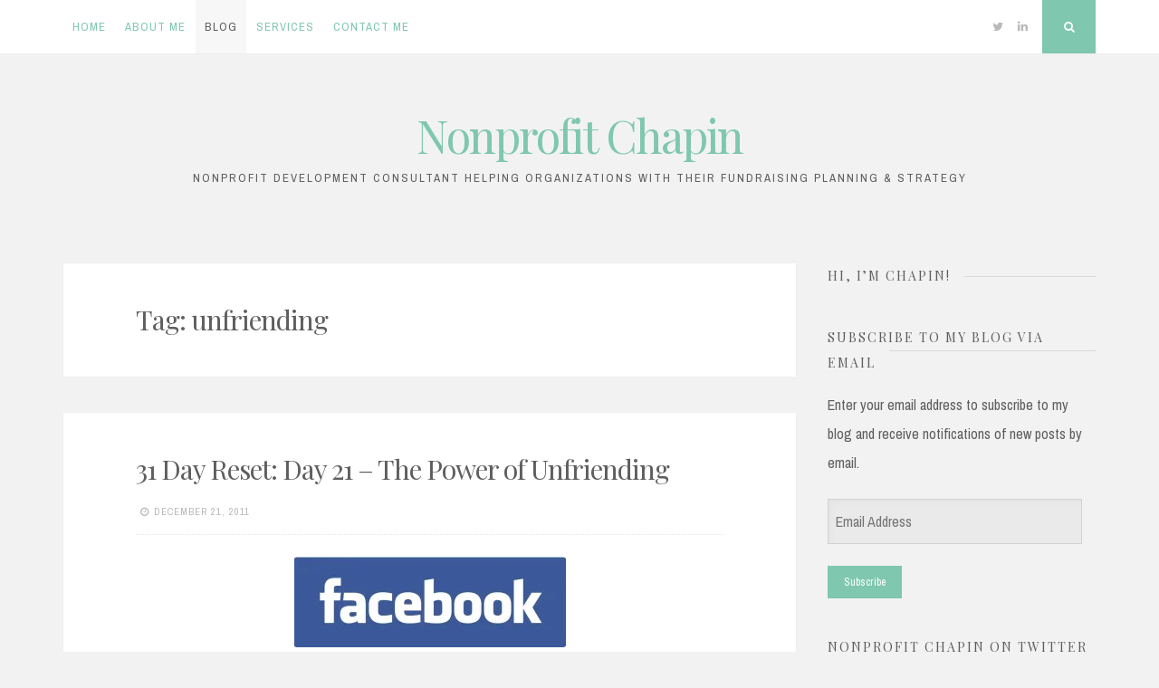

--- FILE ---
content_type: text/html; charset=UTF-8
request_url: http://nonprofitchapin.com/tag/unfriending/
body_size: 9086
content:
<!DOCTYPE html>
<html lang="en-US">
<head>
<meta charset="UTF-8">
<meta name="viewport" content="width=device-width, initial-scale=1, maximum-scale=1">
<link rel="profile" href="http://gmpg.org/xfn/11">

<title>unfriending &#8211; Nonprofit Chapin</title>
<link rel='dns-prefetch' href='//s0.wp.com' />
<link rel='dns-prefetch' href='//secure.gravatar.com' />
<link rel='dns-prefetch' href='//fonts.googleapis.com' />
<link rel='dns-prefetch' href='//s.w.org' />
<link rel="alternate" type="application/rss+xml" title="Nonprofit Chapin &raquo; Feed" href="http://nonprofitchapin.com/feed/" />
<link rel="alternate" type="application/rss+xml" title="Nonprofit Chapin &raquo; Comments Feed" href="http://nonprofitchapin.com/comments/feed/" />
<link rel="alternate" type="application/rss+xml" title="Nonprofit Chapin &raquo; unfriending Tag Feed" href="http://nonprofitchapin.com/tag/unfriending/feed/" />
		<!-- This site uses the Google Analytics by MonsterInsights plugin v8.15 - Using Analytics tracking - https://www.monsterinsights.com/ -->
							<script src="//www.googletagmanager.com/gtag/js?id=UA-112312577-1"  data-cfasync="false" data-wpfc-render="false" type="text/javascript" async></script>
			<script data-cfasync="false" data-wpfc-render="false" type="text/javascript">
				var mi_version = '8.15';
				var mi_track_user = true;
				var mi_no_track_reason = '';
				
								var disableStrs = [
															'ga-disable-UA-112312577-1',
									];

				/* Function to detect opted out users */
				function __gtagTrackerIsOptedOut() {
					for (var index = 0; index < disableStrs.length; index++) {
						if (document.cookie.indexOf(disableStrs[index] + '=true') > -1) {
							return true;
						}
					}

					return false;
				}

				/* Disable tracking if the opt-out cookie exists. */
				if (__gtagTrackerIsOptedOut()) {
					for (var index = 0; index < disableStrs.length; index++) {
						window[disableStrs[index]] = true;
					}
				}

				/* Opt-out function */
				function __gtagTrackerOptout() {
					for (var index = 0; index < disableStrs.length; index++) {
						document.cookie = disableStrs[index] + '=true; expires=Thu, 31 Dec 2099 23:59:59 UTC; path=/';
						window[disableStrs[index]] = true;
					}
				}

				if ('undefined' === typeof gaOptout) {
					function gaOptout() {
						__gtagTrackerOptout();
					}
				}
								window.dataLayer = window.dataLayer || [];

				window.MonsterInsightsDualTracker = {
					helpers: {},
					trackers: {},
				};
				if (mi_track_user) {
					function __gtagDataLayer() {
						dataLayer.push(arguments);
					}

					function __gtagTracker(type, name, parameters) {
						if (!parameters) {
							parameters = {};
						}

						if (parameters.send_to) {
							__gtagDataLayer.apply(null, arguments);
							return;
						}

						if (type === 'event') {
							
														parameters.send_to = monsterinsights_frontend.ua;
							__gtagDataLayer(type, name, parameters);
													} else {
							__gtagDataLayer.apply(null, arguments);
						}
					}

					__gtagTracker('js', new Date());
					__gtagTracker('set', {
						'developer_id.dZGIzZG': true,
											});
															__gtagTracker('config', 'UA-112312577-1', {"forceSSL":"true"} );
										window.gtag = __gtagTracker;										(function () {
						/* https://developers.google.com/analytics/devguides/collection/analyticsjs/ */
						/* ga and __gaTracker compatibility shim. */
						var noopfn = function () {
							return null;
						};
						var newtracker = function () {
							return new Tracker();
						};
						var Tracker = function () {
							return null;
						};
						var p = Tracker.prototype;
						p.get = noopfn;
						p.set = noopfn;
						p.send = function () {
							var args = Array.prototype.slice.call(arguments);
							args.unshift('send');
							__gaTracker.apply(null, args);
						};
						var __gaTracker = function () {
							var len = arguments.length;
							if (len === 0) {
								return;
							}
							var f = arguments[len - 1];
							if (typeof f !== 'object' || f === null || typeof f.hitCallback !== 'function') {
								if ('send' === arguments[0]) {
									var hitConverted, hitObject = false, action;
									if ('event' === arguments[1]) {
										if ('undefined' !== typeof arguments[3]) {
											hitObject = {
												'eventAction': arguments[3],
												'eventCategory': arguments[2],
												'eventLabel': arguments[4],
												'value': arguments[5] ? arguments[5] : 1,
											}
										}
									}
									if ('pageview' === arguments[1]) {
										if ('undefined' !== typeof arguments[2]) {
											hitObject = {
												'eventAction': 'page_view',
												'page_path': arguments[2],
											}
										}
									}
									if (typeof arguments[2] === 'object') {
										hitObject = arguments[2];
									}
									if (typeof arguments[5] === 'object') {
										Object.assign(hitObject, arguments[5]);
									}
									if ('undefined' !== typeof arguments[1].hitType) {
										hitObject = arguments[1];
										if ('pageview' === hitObject.hitType) {
											hitObject.eventAction = 'page_view';
										}
									}
									if (hitObject) {
										action = 'timing' === arguments[1].hitType ? 'timing_complete' : hitObject.eventAction;
										hitConverted = mapArgs(hitObject);
										__gtagTracker('event', action, hitConverted);
									}
								}
								return;
							}

							function mapArgs(args) {
								var arg, hit = {};
								var gaMap = {
									'eventCategory': 'event_category',
									'eventAction': 'event_action',
									'eventLabel': 'event_label',
									'eventValue': 'event_value',
									'nonInteraction': 'non_interaction',
									'timingCategory': 'event_category',
									'timingVar': 'name',
									'timingValue': 'value',
									'timingLabel': 'event_label',
									'page': 'page_path',
									'location': 'page_location',
									'title': 'page_title',
								};
								for (arg in args) {
																		if (!(!args.hasOwnProperty(arg) || !gaMap.hasOwnProperty(arg))) {
										hit[gaMap[arg]] = args[arg];
									} else {
										hit[arg] = args[arg];
									}
								}
								return hit;
							}

							try {
								f.hitCallback();
							} catch (ex) {
							}
						};
						__gaTracker.create = newtracker;
						__gaTracker.getByName = newtracker;
						__gaTracker.getAll = function () {
							return [];
						};
						__gaTracker.remove = noopfn;
						__gaTracker.loaded = true;
						window['__gaTracker'] = __gaTracker;
					})();
									} else {
										console.log("");
					(function () {
						function __gtagTracker() {
							return null;
						}

						window['__gtagTracker'] = __gtagTracker;
						window['gtag'] = __gtagTracker;
					})();
									}
			</script>
				<!-- / Google Analytics by MonsterInsights -->
				<script type="text/javascript">
			window._wpemojiSettings = {"baseUrl":"https:\/\/s.w.org\/images\/core\/emoji\/11\/72x72\/","ext":".png","svgUrl":"https:\/\/s.w.org\/images\/core\/emoji\/11\/svg\/","svgExt":".svg","source":{"concatemoji":"http:\/\/nonprofitchapin.com\/wp-includes\/js\/wp-emoji-release.min.js?ver=5.0.22"}};
			!function(e,a,t){var n,r,o,i=a.createElement("canvas"),p=i.getContext&&i.getContext("2d");function s(e,t){var a=String.fromCharCode;p.clearRect(0,0,i.width,i.height),p.fillText(a.apply(this,e),0,0);e=i.toDataURL();return p.clearRect(0,0,i.width,i.height),p.fillText(a.apply(this,t),0,0),e===i.toDataURL()}function c(e){var t=a.createElement("script");t.src=e,t.defer=t.type="text/javascript",a.getElementsByTagName("head")[0].appendChild(t)}for(o=Array("flag","emoji"),t.supports={everything:!0,everythingExceptFlag:!0},r=0;r<o.length;r++)t.supports[o[r]]=function(e){if(!p||!p.fillText)return!1;switch(p.textBaseline="top",p.font="600 32px Arial",e){case"flag":return s([55356,56826,55356,56819],[55356,56826,8203,55356,56819])?!1:!s([55356,57332,56128,56423,56128,56418,56128,56421,56128,56430,56128,56423,56128,56447],[55356,57332,8203,56128,56423,8203,56128,56418,8203,56128,56421,8203,56128,56430,8203,56128,56423,8203,56128,56447]);case"emoji":return!s([55358,56760,9792,65039],[55358,56760,8203,9792,65039])}return!1}(o[r]),t.supports.everything=t.supports.everything&&t.supports[o[r]],"flag"!==o[r]&&(t.supports.everythingExceptFlag=t.supports.everythingExceptFlag&&t.supports[o[r]]);t.supports.everythingExceptFlag=t.supports.everythingExceptFlag&&!t.supports.flag,t.DOMReady=!1,t.readyCallback=function(){t.DOMReady=!0},t.supports.everything||(n=function(){t.readyCallback()},a.addEventListener?(a.addEventListener("DOMContentLoaded",n,!1),e.addEventListener("load",n,!1)):(e.attachEvent("onload",n),a.attachEvent("onreadystatechange",function(){"complete"===a.readyState&&t.readyCallback()})),(n=t.source||{}).concatemoji?c(n.concatemoji):n.wpemoji&&n.twemoji&&(c(n.twemoji),c(n.wpemoji)))}(window,document,window._wpemojiSettings);
		</script>
		<style type="text/css">
img.wp-smiley,
img.emoji {
	display: inline !important;
	border: none !important;
	box-shadow: none !important;
	height: 1em !important;
	width: 1em !important;
	margin: 0 .07em !important;
	vertical-align: -0.1em !important;
	background: none !important;
	padding: 0 !important;
}
</style>
<link rel='stylesheet' id='wp-block-library-css'  href='http://nonprofitchapin.com/wp-includes/css/dist/block-library/style.min.css?ver=5.0.22' type='text/css' media='all' />
<link rel='stylesheet' id='nucleare-style-css'  href='http://nonprofitchapin.com/wp-content/themes/nucleare/style.css?ver=5.0.22' type='text/css' media='all' />
<link rel='stylesheet' id='font-awesome-css'  href='http://nonprofitchapin.com/wp-content/themes/nucleare/css/font-awesome.min.css?ver=5.0.22' type='text/css' media='all' />
<link rel='stylesheet' id='nucleare-googlefonts-css'  href='//fonts.googleapis.com/css?family=Playfair+Display:400%7CArchivo+Narrow:400,700' type='text/css' media='all' />
<link rel='stylesheet' id='jetpack_css-css'  href='http://nonprofitchapin.com/wp-content/plugins/jetpack/css/jetpack.css?ver=6.8.5' type='text/css' media='all' />
<script type='text/javascript' src='http://nonprofitchapin.com/wp-includes/js/jquery/jquery.js?ver=1.12.4'></script>
<script type='text/javascript' src='http://nonprofitchapin.com/wp-includes/js/jquery/jquery-migrate.min.js?ver=1.4.1'></script>
<script type='text/javascript' src='http://nonprofitchapin.com/wp-content/plugins/google-analytics-for-wordpress/assets/js/frontend-gtag.min.js?ver=8.15'></script>
<script data-cfasync="false" data-wpfc-render="false" type="text/javascript" id='monsterinsights-frontend-script-js-extra'>/* <![CDATA[ */
var monsterinsights_frontend = {"js_events_tracking":"true","download_extensions":"doc,pdf,ppt,zip,xls,docx,pptx,xlsx","inbound_paths":"[]","home_url":"http:\/\/nonprofitchapin.com","hash_tracking":"false","ua":"UA-112312577-1","v4_id":""};/* ]]> */
</script>
<link rel='https://api.w.org/' href='http://nonprofitchapin.com/wp-json/' />
<link rel="EditURI" type="application/rsd+xml" title="RSD" href="http://nonprofitchapin.com/xmlrpc.php?rsd" />
<link rel="wlwmanifest" type="application/wlwmanifest+xml" href="http://nonprofitchapin.com/wp-includes/wlwmanifest.xml" /> 
<meta name="generator" content="WordPress 5.0.22" />

<link rel='dns-prefetch' href='//v0.wordpress.com'/>
<link rel='dns-prefetch' href='//i0.wp.com'/>
<link rel='dns-prefetch' href='//i1.wp.com'/>
<link rel='dns-prefetch' href='//i2.wp.com'/>
<style type='text/css'>img#wpstats{display:none}</style>
<style>
		
		
		
		
</style>
    			<style type="text/css" id="wp-custom-css">
				/* override gravatar */
.grofile-thumbnail {
	display: block;	
	margin: 0 auto;
	width: 170px;
}

.grofile-full-link {
	display: none;
}

/* footer */
.site-footer {
	display: none;	
}			</style>
		</head>

<body class="archive tag tag-unfriending tag-450">
<div id="page" class="hfeed site">
	<a class="skip-link screen-reader-text" href="#content">Skip to content</a>
	
	<div class="theNavigationBar">
		<div class="theNavigationBlock">
			<nav id="site-navigation" class="main-navigation">
				<button class="menu-toggle" aria-controls="primary-menu" aria-expanded="false"><i class="fa fa-bars"></i></button>
				<div id="primary-menu" class="menu"><ul>
<li ><a href="http://nonprofitchapin.com/">Home</a></li><li class="page_item page-item-157496"><a href="http://nonprofitchapin.com/about/">About Me</a></li>
<li class="page_item page-item-157716 current_page_parent"><a href="http://nonprofitchapin.com/blog/">Blog</a></li>
<li class="page_item page-item-157740"><a href="http://nonprofitchapin.com/services/">Services</a></li>
<li class="page_item page-item-157700"><a href="http://nonprofitchapin.com/contact-me/">Contact Me</a></li>
</ul></div>
			</nav><!-- #site-navigation -->
						<div class="theNavigationSocial">
													<a href="http://www.twitter.com/nonprofitchapin" title="Twitter"><i class="fa fa-twitter"><span class="screen-reader-text">Twitter</span></i></a>
																	<a href="https://www.linkedin.com/in/chapin-aleman-44a9926/" title="Linkedin"><i class="fa fa-linkedin"><span class="screen-reader-text">Linkedin</span></i></a>
																																													<div id="open-search" class="top-search"><i class="fa fa-search"><span class="screen-reader-text">Search</span></i></div>
							</div>
		</div>
	</div>
	
		<!-- Start: Search Form -->
		<div id="search-full">
			<div class="search-container">
				<form role="search" method="get" class="search-form" action="http://nonprofitchapin.com/">
				<label>
					<span class="screen-reader-text">Search for:</span>
					<input type="search" class="search-field" placeholder="Search &hellip;" value="" name="s" />
				</label>
				<input type="submit" class="search-submit" value="Search" />
			</form>				<span><a id="close-search"><i class="fa fa-close spaceRight"></i>Close</a></span>
			</div>
		</div>
	<!-- End: Search Form -->
	
	<header id="masthead" class="site-header">
		<div class="site-branding">
							<p class="site-title"><a href="http://nonprofitchapin.com/" rel="home">Nonprofit Chapin</a></p>
							<p class="site-description">Nonprofit development consultant helping organizations with their fundraising planning &amp; strategy</p>
					</div><!-- .site-branding -->
	</header><!-- #masthead -->

	<div id="content" class="site-content">

	<div id="primary" class="content-area">
		<main id="main" class="site-main">

		
			<header class="page-header">
				<h1 class="page-title">Tag: unfriending</h1>			</header><!-- .page-header -->

						
				<article id="post-229" class="post-229 post type-post status-publish format-standard hentry category-31-day-reset tag-chapin-cole tag-facebook tag-happy-black-woman tag-nonprofit-chapin tag-rosetta-thurman tag-unfriending">
		<header class="entry-header">
		<h2 class="entry-title"><a href="http://nonprofitchapin.com/2011/12/21/31-day-reset-day-21-the-power-of-unfriending/" rel="bookmark">31 Day Reset: Day 21 &#8211; The Power of Unfriending</a></h2>				<div class="entry-meta smallPart">
			<span class="posted-on"><i class="fa fa-clock-o spaceLeftRight" aria-hidden="true"></i><a href="http://nonprofitchapin.com/2011/12/21/31-day-reset-day-21-the-power-of-unfriending/" rel="bookmark"><time class="entry-date published updated" datetime="2011-12-21T15:00:54+00:00">December 21, 2011</time></a></span><span class="byline"><i class="fa fa-user spaceLeftRight" aria-hidden="true"></i><span class="author vcard"><a class="url fn n" href="http://nonprofitchapin.com/author/nonprofitchapin/">nonprofitchapin</a></span></span>		</div><!-- .entry-meta -->
			</header><!-- .entry-header -->
			<div class="entry-content">
			<p><a href="http://nonprofitchapin.files.wordpress.com/2011/12/facebook_logo.jpg"><img data-attachment-id="230" data-permalink="http://nonprofitchapin.com/facebook_logo/" data-orig-file="https://i1.wp.com/nonprofitchapin.com/wp-content/uploads/2011/12/facebook_logo.jpg?fit=820%2C272" data-orig-size="820,272" data-comments-opened="1" data-image-meta="{&quot;aperture&quot;:&quot;0&quot;,&quot;credit&quot;:&quot;&quot;,&quot;camera&quot;:&quot;&quot;,&quot;caption&quot;:&quot;&quot;,&quot;created_timestamp&quot;:&quot;0&quot;,&quot;copyright&quot;:&quot;&quot;,&quot;focal_length&quot;:&quot;0&quot;,&quot;iso&quot;:&quot;0&quot;,&quot;shutter_speed&quot;:&quot;0&quot;,&quot;title&quot;:&quot;&quot;,&quot;orientation&quot;:&quot;1&quot;}" data-image-title="facebook_logo" data-image-description="" data-medium-file="https://i1.wp.com/nonprofitchapin.com/wp-content/uploads/2011/12/facebook_logo.jpg?fit=300%2C100" data-large-file="https://i1.wp.com/nonprofitchapin.com/wp-content/uploads/2011/12/facebook_logo.jpg?fit=650%2C216" class="aligncenter size-medium wp-image-230" title="facebook_logo" src="http://nonprofitchapin.files.wordpress.com/2011/12/facebook_logo.jpg?w=300&#038;resize=300%2C99" alt="" width="300" height="99" srcset="https://i1.wp.com/nonprofitchapin.com/wp-content/uploads/2011/12/facebook_logo.jpg?w=820 820w, https://i1.wp.com/nonprofitchapin.com/wp-content/uploads/2011/12/facebook_logo.jpg?resize=300%2C100 300w, https://i1.wp.com/nonprofitchapin.com/wp-content/uploads/2011/12/facebook_logo.jpg?resize=768%2C255 768w" sizes="(max-width: 300px) 100vw, 300px" data-recalc-dims="1" /></a></p>
<p><em>I’m participating in the <a href="http://howtoresetyourlife.net/" target="_blank">31 Days to Reset Your Life</a> program at <a href="http://www.happyblackwoman.com/" target="_blank">Happy Black Woman</a>. The program is designed to help you evaluate your goals and priorities and think of them in the context of your life today and how you might be able to refocus on what’s important. Read on to learn about my experience with the challenge!</em></p>
<p>Today&#8217;s activity was to cut the negative people out of your life. This is something I spent a lot of time focusing on around eight years ago, and I would say looking at my friend base now, I did a pretty good job of it. I always make a conscious effort to spend time only with people who invigorate me, give me hope, and simply make me happy.</p>
<p>One area I&#8217;m not so good with is on the internet. I&#8217;ve friended people on Facebook simply because they sent a request and followed people on Twitter because it seemed like a good idea at the time. Well there&#8217;s no denying that I spend a good amount of time on Facebook and Twitter, so I decided to take that piece of advice from Rosetta and work on that today.</p>
<p>Facebook has a feature that I haven&#8217;t paid much attention to until now, and it was perfect for today&#8217;s exercise. For each of your friends, there are three levels of &#8220;subscription&#8221; you can have &#8211; you can opt to view only important activity, most activity, or all activity. You can also unsubscribe to see updates from someone altogether. Even within that, you can choose which type of updates  you want to see (about life, etc), but I didn&#8217;t go that far.</p>
<p>I simply went down my news feed and for about 80% of people I switched the setting from most updates to only important updates. For people I don&#8217;t feel a strong connection to, or who I was close with in the past but don&#8217;t necessarily want to dwell on memories about, I either unsubscribed to their updates or unfriended them altogether. And my close friends I subscribed to all updates.</p>
<p>Now all this Facebook speak really has me sounding kind of silly. Even my boyfriend and <a title="31 Day Reset: Day 11 – Who I’m Accountable To" href="http://nonprofitchapin.wordpress.com/2011/12/11/31-day-reset-day-11-who-im-accountable-to/" target="_blank">accountability partner</a> was skeptical. But I feel strongly that the time I put in to this will make me happier.  I have removed the reminders of things about my past I don&#8217;t want to dwell on. And I have highlighted friends who I love and give me life. A byproduct of this is also that I will have less updates, so hopefully I won&#8217;t waste so much time online.</p>
<p>Next will be to unfollow people on Twitter. I hope to do this soon. But I wanted to focus on Facebook first because there are more emotions attached to it. Whether we like it or not, our emotions are wrapped up in the online world. We might as well take control.</p>
<p>-N.C.</p>
					</div><!-- .entry-content -->
	
	<footer class="entry-footer">
		<div class="entry-bottom smallPart">
								</div>
	</footer><!-- .entry-footer -->
</article><!-- #post-## -->
			
			
		
		</main><!-- #main -->
	</div><!-- #primary -->


<div id="secondary" class="widget-area">
	<aside id="grofile-2" class="widget widget-grofile grofile"><div class="widget-title"><h2><span>Hi, I&#8217;m Chapin!</span></h2></div></aside><aside id="blog_subscription-3" class="widget jetpack_subscription_widget"><div class="widget-title"><h2><span>Subscribe to my Blog via Email</span></h2></div>
			<form action="#" method="post" accept-charset="utf-8" id="subscribe-blog-blog_subscription-3">
				<div id="subscribe-text"><p>Enter your email address to subscribe to my blog and receive notifications of new posts by email.</p>
</div>					<p id="subscribe-email">
						<label id="jetpack-subscribe-label" for="subscribe-field-blog_subscription-3">
							Email Address						</label>
						<input type="email" name="email" required="required" class="required" value="" id="subscribe-field-blog_subscription-3" placeholder="Email Address" />
					</p>

					<p id="subscribe-submit">
						<input type="hidden" name="action" value="subscribe" />
						<input type="hidden" name="source" value="http://nonprofitchapin.com/tag/unfriending/" />
						<input type="hidden" name="sub-type" value="widget" />
						<input type="hidden" name="redirect_fragment" value="blog_subscription-3" />
												<input type="submit" value="Subscribe" name="jetpack_subscriptions_widget" />
					</p>
							</form>

			<script>
			/*
			Custom functionality for safari and IE
			 */
			(function( d ) {
				// In case the placeholder functionality is available we remove labels
				if ( ( 'placeholder' in d.createElement( 'input' ) ) ) {
					var label = d.querySelector( 'label[for=subscribe-field-blog_subscription-3]' );
						label.style.clip 	 = 'rect(1px, 1px, 1px, 1px)';
						label.style.position = 'absolute';
						label.style.height   = '1px';
						label.style.width    = '1px';
						label.style.overflow = 'hidden';
				}

				// Make sure the email value is filled in before allowing submit
				var form = d.getElementById('subscribe-blog-blog_subscription-3'),
					input = d.getElementById('subscribe-field-blog_subscription-3'),
					handler = function( event ) {
						if ( '' === input.value ) {
							input.focus();

							if ( event.preventDefault ){
								event.preventDefault();
							}

							return false;
						}
					};

				if ( window.addEventListener ) {
					form.addEventListener( 'submit', handler, false );
				} else {
					form.attachEvent( 'onsubmit', handler );
				}
			})( document );
			</script>
				
</aside><aside id="twitter_timeline-2" class="widget widget_twitter_timeline"><div class="widget-title"><h2><span>Nonprofit Chapin on Twitter</span></h2></div><a class="twitter-timeline" data-theme="light" data-link-color="#f96e5b" data-border-color="#e8e8e8" data-tweet-limit="3" data-lang="EN" data-partner="jetpack" href="https://twitter.com/@NonprofitChapin" href="https://twitter.com/@NonprofitChapin">My Tweets</a></aside></div><!-- #secondary -->

	</div><!-- #content -->

	<footer id="colophon" class="site-footer">
		<div class="site-info smallPart">
			<a href="https://wordpress.org/">
			Proudly powered by WordPress			</a>
			<span class="sep"> | </span>
			Theme: <a target="_blank" href="https://crestaproject.com/downloads/nucleare/" rel="nofollow" title="Nucleare Theme">Nucleare Free</a> by CrestaProject WordPress Themes.		</div><!-- .site-info -->
		<div class="footer-menu smallPart">
					</div>
	</footer><!-- #colophon -->
</div><!-- #page -->
<a href="#top" id="toTop" class="scrolltop_off"><i class="fa fa-angle-up fa-lg"></i></a>
	<div style="display:none">
	</div>
<!--[if lte IE 8]>
<link rel='stylesheet' id='jetpack-carousel-ie8fix-css'  href='http://nonprofitchapin.com/wp-content/plugins/jetpack/modules/carousel/jetpack-carousel-ie8fix.css?ver=20121024' type='text/css' media='all' />
<![endif]-->
<script type='text/javascript' src='http://nonprofitchapin.com/wp-content/plugins/jetpack/_inc/build/photon/photon.min.js?ver=20130122'></script>
<script type='text/javascript' src='https://s0.wp.com/wp-content/js/devicepx-jetpack.js?ver=202548'></script>
<script type='text/javascript' src='https://secure.gravatar.com/js/gprofiles.js?ver=2025Novaa'></script>
<script type='text/javascript'>
/* <![CDATA[ */
var WPGroHo = {"my_hash":""};
/* ]]> */
</script>
<script type='text/javascript' src='http://nonprofitchapin.com/wp-content/plugins/jetpack/modules/wpgroho.js?ver=5.0.22'></script>
<script type='text/javascript' src='http://nonprofitchapin.com/wp-content/themes/nucleare/js/jquery.nucleare.js?ver=1.5.5'></script>
<script type='text/javascript' src='http://nonprofitchapin.com/wp-content/themes/nucleare/js/navigation.js?ver=20120206'></script>
<script type='text/javascript' src='http://nonprofitchapin.com/wp-content/themes/nucleare/js/skip-link-focus-fix.js?ver=20130115'></script>
<script type='text/javascript' src='http://nonprofitchapin.com/wp-content/plugins/jetpack/_inc/build/twitter-timeline.min.js?ver=4.0.0'></script>
<script type='text/javascript' src='http://nonprofitchapin.com/wp-includes/js/wp-embed.min.js?ver=5.0.22'></script>
<script type='text/javascript' src='http://nonprofitchapin.com/wp-content/plugins/jetpack/_inc/build/spin.min.js?ver=1.3'></script>
<script type='text/javascript' src='http://nonprofitchapin.com/wp-content/plugins/jetpack/_inc/build/jquery.spin.min.js?ver=1.3'></script>
<script type='text/javascript'>
/* <![CDATA[ */
var jetpackCarouselStrings = {"widths":[370,700,1000,1200,1400,2000],"is_logged_in":"","lang":"en","ajaxurl":"http:\/\/nonprofitchapin.com\/wp-admin\/admin-ajax.php","nonce":"b24d386804","display_exif":"1","display_geo":"1","single_image_gallery":"1","single_image_gallery_media_file":"","background_color":"black","comment":"Comment","post_comment":"Post Comment","write_comment":"Write a Comment...","loading_comments":"Loading Comments...","download_original":"View full size <span class=\"photo-size\">{0}<span class=\"photo-size-times\">\u00d7<\/span>{1}<\/span>","no_comment_text":"Please be sure to submit some text with your comment.","no_comment_email":"Please provide an email address to comment.","no_comment_author":"Please provide your name to comment.","comment_post_error":"Sorry, but there was an error posting your comment. Please try again later.","comment_approved":"Your comment was approved.","comment_unapproved":"Your comment is in moderation.","camera":"Camera","aperture":"Aperture","shutter_speed":"Shutter Speed","focal_length":"Focal Length","copyright":"Copyright","comment_registration":"1","require_name_email":"1","login_url":"http:\/\/nonprofitchapin.com\/wp-login.php?redirect_to=http%3A%2F%2Fnonprofitchapin.com%2F2011%2F12%2F21%2F31-day-reset-day-21-the-power-of-unfriending%2F","blog_id":"1","meta_data":["camera","aperture","shutter_speed","focal_length","copyright"],"local_comments_commenting_as":"<p id=\"jp-carousel-commenting-as\">You must be <a href=\"#\" class=\"jp-carousel-comment-login\">logged in<\/a> to post a comment.<\/p>"};
/* ]]> */
</script>
<script type='text/javascript' src='http://nonprofitchapin.com/wp-content/plugins/jetpack/_inc/build/carousel/jetpack-carousel.min.js?ver=20170209'></script>
<script type='text/javascript' src='https://stats.wp.com/e-202548.js' async='async' defer='defer'></script>
<script type='text/javascript'>
	_stq = window._stq || [];
	_stq.push([ 'view', {v:'ext',j:'1:6.8.5',blog:'108491131',post:'0',tz:'-7',srv:'nonprofitchapin.com'} ]);
	_stq.push([ 'clickTrackerInit', '108491131', '0' ]);
</script>

</body>
</html>
